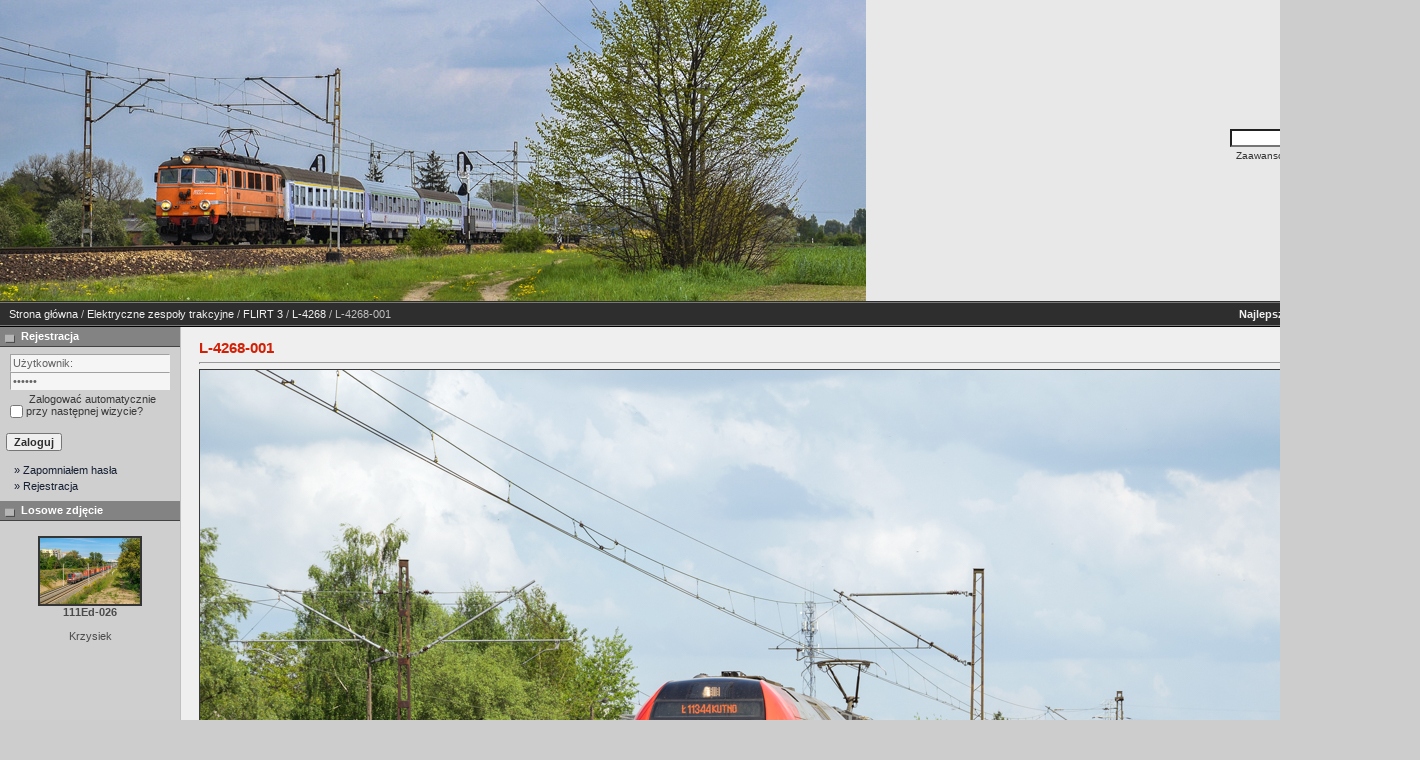

--- FILE ---
content_type: text/html; charset=UTF-8
request_url: https://kolejowalodz.kolej.org.pl/details.php?image_id=1530&sessionid=ur88d4fab02s4p36sc91g9n666
body_size: 3246
content:
<!DOCTYPE HTML PUBLIC "-//W3C//DTD HTML 4.01 Transitional//EN">
<html dir="ltr">
<head>
<title>Kolejowa Łódź</title>
<meta http-equiv="content-type" content="text/html; charset=utf8_polish_ci" />
<link rel="stylesheet" href="./templates/7dana/style.css" />
<script language="javascript" type="text/javascript">
<!--

  var captcha_reload_count = 0;
	var captcha_image_url = "./captcha.php?sessionid=ckv5vbjhbu10evp9b1uqnv95s7";
  function new_captcha_image() {
    if (captcha_image_url.indexOf('?') == -1) {
		  document.getElementById('captcha_image').src= captcha_image_url+'?c='+captcha_reload_count;
		} else {
		  document.getElementById('captcha_image').src= captcha_image_url+'&c='+captcha_reload_count;
		}

    document.getElementById('captcha_input').value="";
    document.getElementById('captcha_input').focus();
    captcha_reload_count++;
  }

	function opendetailwindow() { 
    window.open('','detailwindow','toolbar=no,scrollbars=yes,resizable=no,width=680,height=480');
  }
  
  function right(e) {
    if ((document.layers || (document.getElementById && !document.all)) && (e.which == 2 || e.which == 3)) {
      alert("� Copyright by Kolejowa Łódź");
      return false;
    }
    else if (event.button == 2 || event.button == 3) {
      alert("� Copyright by Kolejowa Łódź");
      return false;
    }
    return true;
  }

  if (document.layers){
    document.captureEvents(Event.MOUSEDOWN);
    document.onmousedown = right;
  }
  else if (document.all && !document.getElementById){
    document.onmousedown = right;
  }

	document.oncontextmenu = new Function("alert('� Copyright by Kolejowa Łódź');return false");

// -->
</script>
</head>
<body>

<table class="okvir" border="0" cellspacing="0" cellpadding="0" align="center">
  <tr> 
    <td>
      <table width="100%" border="0" cellspacing="0" cellpadding="0" class="tablehead">
        <tr>
          <td><img src="./templates/7dana/images/header_logo.jpg" alt="" /></td>
          <td align="right">
            <form method="post" action="./search.php?sessionid=ckv5vbjhbu10evp9b1uqnv95s7"><input type="hidden" name="__csrf" value="6ac8417cec8f45ab0eb675a33c693ecd" />

              <table border="0" cellspacing="0" cellpadding="1">
                <tr>
                  <td>
                    <input type="text" name="search_keywords" size="15" class="searchinput" />
                  </td>
                  <td>
                    <input type="submit" value="Szukaj" class="button" name="submit" />
                  </td>
                </tr>
                <tr valign="top">
                  <td colspan="2">&nbsp;&nbsp;<a href="./search.php?sessionid=ckv5vbjhbu10evp9b1uqnv95s7" class="smalltext">Zaawansowane szukanie</a></td>
                </tr>
              </table>
          </form></td>
          <td align="right" width="6">&nbsp;</td>
        </tr>
      </table></td>
  </tr>
  <tr> 
    <td class="bordercolor"> 
      <table width="100%" border="0" cellspacing="0" cellpadding="0">
        <tr> 
          <td class="tablebgcolor"> 
<table width="100%" border="0" cellspacing="0" cellpadding="0">
                    <tr> 
                      <td class="navbar" ><img src="./templates/7dana/images/spacer.gif" width="4" height="4" alt="" /><span class="clickstream"><a href="./index.php?sessionid=ckv5vbjhbu10evp9b1uqnv95s7" class="clickstream">Strona główna</a>&nbsp;/&nbsp;<a href="./categories.php?cat_id=6&amp;sessionid=ckv5vbjhbu10evp9b1uqnv95s7" class="clickstream">Elektryczne zespoły trakcyjne</a>&nbsp;/&nbsp;<a href="./categories.php?cat_id=110&amp;sessionid=ckv5vbjhbu10evp9b1uqnv95s7" class="clickstream">FLIRT 3</a>&nbsp;/&nbsp;<a href="./categories.php?cat_id=62&amp;sessionid=ckv5vbjhbu10evp9b1uqnv95s7" class="clickstream">L-4268</a>&nbsp;/&nbsp;L-4268-001</span></td>
                      <td class="navbar" align="right">
						<a href="./top.php?sessionid=ckv5vbjhbu10evp9b1uqnv95s7"><b>Najlepsze zdjęcia</b></a>&nbsp;|&nbsp;
						<a href="./search.php?search_new_images=1&amp;sessionid=ckv5vbjhbu10evp9b1uqnv95s7"><b>Nowe zdjęcia</b></a>&nbsp;
                </td>
              </tr>
            </table>
            <table class="main" width="100%" border="0" cellspacing="0" cellpadding="0">
              <tr>
                <td width="180" valign="top" class="left"> 
                  <table width="180" border="0" cellspacing="0" cellpadding="0">
                    <tr>
                      <td class="head2" height="20"><img src="./templates/7dana/images/spacer.gif" alt="" width="4" height="4" />Rejestracja</td>
                    </tr>
                    <tr>
                      <td><img src="./templates/7dana/images/spacer.gif" alt="" width="1" height="1" /></td>
                    </tr>
                    <tr>
                      <td align="center" class="box_back"><table width="100%" border="0" cellpadding="4" cellspacing="0">
  <tr> 
    <td valign="top" align="left"> 
      <form action="./login.php?sessionid=ckv5vbjhbu10evp9b1uqnv95s7" method="post"><input type="hidden" name="__csrf" value="6ac8417cec8f45ab0eb675a33c693ecd" />

        <input type="text" size="10" name="user_name" class="logininput" value="Użytkownik:" onfocus="if (this.value == 'Użytkownik:') this.value = '';" onblur="if (this.value == '') this.value = 'Użytkownik:';"/>
        <br />
        <input type="password" size="10" name="user_password" class="logininput" value="Hasło:" onfocus="if (this.value == 'Hasło:') this.value = '';" onblur="if (this.value == '') this.value = 'Hasło:';"/>
        <br />
        <table width="100%" border="0" cellpadding="0" cellspacing="0">
          <tr> 
            <td>&nbsp;<input type="checkbox" name="auto_login" value="1" /></td>
            <td align="left" width="100%" >&nbsp;Zalogować automatycznie przy następnej wizycie?</td>
          </tr>
        </table>
        <br />
		<input type="submit" value="Zaloguj" class="button" />
      </form>
<div id="categories">
      <a href="./member.php?action=lostpassword&amp;sessionid=ckv5vbjhbu10evp9b1uqnv95s7">&raquo; Zapomniałem hasła</a>
	  <a href="./register.php?sessionid=ckv5vbjhbu10evp9b1uqnv95s7">&raquo; Rejestracja</a>
</div>
</td>
  </tr>
</table>
</td>
                    </tr>
                    <tr>
                      <td><img src="./templates/7dana/images/spacer.gif" alt="" width="1" height="1" /></td>
                    </tr>
                  </table>
                                    <table width="180" border="0" cellspacing="0" cellpadding="0">
                    <tr>
                      <td class="head2" height="20"> <img src="./templates/7dana/images/spacer.gif" alt="" width="4" height="4" />Losowe zdjęcie</td>
                    </tr>
                    <tr>
                      <td><img src="./templates/7dana/images/spacer.gif" alt="" width="1" height="1" /></td>
                    </tr>
                    <tr>
                      <td align="center" class="box_back">
					    <br />
                        <a href="./details.php?image_id=2200&amp;sessionid=ckv5vbjhbu10evp9b1uqnv95s7"><img src="./data/thumbnails/26/111Ed-026_152036.jpg" border="2" width="100" height="66" alt="111Ed-026" title="111Ed-026" /></a><br /><b>111Ed-026</b><br />
<br />Krzysiek                        <br />
                      </td>
                    </tr>
                    <tr>
                      <td><img src="./templates/7dana/images/spacer.gif" alt="" width="1" height="1" /></td>
                    </tr>
                  </table>
				  <img src="./templates/7dana/images/spacer.gif" alt="" width="180" height="1" />
				</td>
                <td width="1" class="bordercolor" valign="top"><img src="./templates/7dana/images/spacer.gif" width="1" height="1" alt="" /></td>
                <td width="18" valign="top"><img src="./templates/7dana/images/spacer.gif" width="18" height="18" alt="" /></td>
                <td width="100%" valign="top"><br />
                  <b class="title">L-4268-001</b>                  <hr size="1" />
                                    <div align="center"> 
									  <!-- Template file for JPG Files -->
<img src="./data/media/62/L-4268-001_2.jpg" border="1" alt="L-4268-001" width="1200" height="800" /><br />
 
										<br />
                    <img src="./templates/7dana/images/lightbox_off.gif" border="0" alt="" />&nbsp;&nbsp;<a href="./postcards.php?image_id=1530&amp;sessionid=ckv5vbjhbu10evp9b1uqnv95s7"><img src="./templates/7dana/images/postcard.gif" border="0" alt="" /></a>&nbsp;&nbsp;&nbsp;&nbsp;&nbsp;&nbsp;&nbsp;&nbsp;<img src="./templates/7dana/images/download_off.gif" border="0" alt="" />&nbsp;&nbsp;<img src="./templates/7dana/images/download_zip_off.gif" border="0" alt="" />									</div>
                  <br />
                  <table width="100%" border="0" cellspacing="0" cellpadding="1">
                    <tr>
                      <td class="bordercolor">
                        <table width="100%" border="0" cellpadding="3" cellspacing="0">
                          <tr>
                            <td class="head1" valign="top" colspan="2">L-4268-001</td>
                          </tr>
                          <tr>
                            <td valign="top" class="row1"><b>Komentarz:</b></td>
                            <td valign="top" class="row1">18.05.2019 | Łódź Chojny<br />
<br />
Flirt 001 jako pociąg ŁKA numer  11344 rel. Łódź Widzew - Kutno</td>
                          </tr>
                          <tr>
                            <td valign="top" class="row2"><b>Słowa kluczowe:</b></td>
                            <td valign="top" class="row2"><a href="./search.php?search_keywords=%22L-4268-001%22&amp;sessionid=ckv5vbjhbu10evp9b1uqnv95s7">L-4268-001</a>, <a href="./search.php?search_keywords=%22%C5%81%C3%B3d%C5%BAChojny%22&amp;sessionid=ckv5vbjhbu10evp9b1uqnv95s7">ŁódźChojny</a>, <a href="./search.php?search_keywords=%22D29-25%22&amp;sessionid=ckv5vbjhbu10evp9b1uqnv95s7">D29-25</a>, <a href="./search.php?search_keywords=11344&amp;sessionid=ckv5vbjhbu10evp9b1uqnv95s7">11344</a>, <a href="./search.php?search_keywords=18052019&amp;sessionid=ckv5vbjhbu10evp9b1uqnv95s7">18052019</a>, <a href="./search.php?search_keywords=%22%C5%81KA%22&amp;sessionid=ckv5vbjhbu10evp9b1uqnv95s7">ŁKA</a></td>
                          </tr>
                          <tr>
                            <td valign="top" class="row1"><b>Data:</b></td>
                            <td valign="top" class="row1">25.05.2019 15:18</td>
                          </tr>
                          <tr>
                            <td valign="top" class="row2"><b>Wyświetleń:</b></td>
                            <td valign="top" class="row2">615</td>
                          </tr>
                          <tr>
                            <td valign="top" class="row1"><b>Pobrań:</b></td>
                            <td valign="top" class="row1">0</td>
                          </tr>
                          <tr>
                            <td valign="top" class="row2"><b>Ocena:</b></td>
                            <td valign="top" class="row2">0.00 (0                              głosów)</td>
                          </tr>
                          <tr>
                            <td valign="top" class="row1"><b>Wielkość pliku:</b></td>
                            <td valign="top" class="row1">1.0&nbsp;MB</td>
                          </tr>
                          <tr>
                            <td valign="top" class="row2"><b>Dodał:</b></td>
                            <td valign="top" class="row2"><a href="./member.php?action=showprofile&amp;user_id=1&amp;sessionid=ckv5vbjhbu10evp9b1uqnv95s7">Krzysiek</a></td>
                          </tr>
                        </table>
                      </td>
                    </tr>
                  </table>
                   
									<br />
                  <table width="100%" border="0" cellspacing="0" cellpadding="1">
                    <tr>
                      <td class="bordercolor">
                        <table width="100%" border="0" cellpadding="3" cellspacing="0">
                          <tr>
                            <td class="head1" valign="top" colspan="2">IPTC Info</td>
                          </tr>
                          <tr> 
  <td valign="top" class="row1"><b>Date created:</b></td>
  <td valign="top" class="row1">18.05.2019</td>
</tr>                        </table>
                      </td>
                    </tr>
                  </table>
                   
									 
									<br />
                  <table width="100%" border="0" cellspacing="0" cellpadding="1">
                    <tr>
                      <td class="bordercolor">
                        <table width="100%" border="0" cellpadding="3" cellspacing="0">
                          <tr>
                            <td class="head1" valign="top" colspan="2">EXIF Info</td>
                          </tr>
                          <tr> 
  <td valign="top" class="row1"><b>Make:</b></td>
  <td valign="top" class="row1">NIKON CORPORATION</td>
</tr><tr> 
  <td valign="top" class="row2"><b>Model:</b></td>
  <td valign="top" class="row2">NIKON D5300</td>
</tr><tr> 
  <td valign="top" class="row1"><b>Exposure time:</b></td>
  <td valign="top" class="row1">1/400 sec(s)</td>
</tr><tr> 
  <td valign="top" class="row2"><b>Aperture value:</b></td>
  <td valign="top" class="row2">F/8</td>
</tr><tr> 
  <td valign="top" class="row1"><b>ISO speed:</b></td>
  <td valign="top" class="row1">125</td>
</tr><tr> 
  <td valign="top" class="row2"><b>Date created:</b></td>
  <td valign="top" class="row2">18.05.2019 15:04:52</td>
</tr><tr> 
  <td valign="top" class="row1"><b>Focal length:</b></td>
  <td valign="top" class="row1">62mm</td>
</tr>                        </table>
                      </td>
                    </tr>
                  </table>
                   
									                  <br />
									<div align="center"><form method="post" action="details.php?image_id=1530&amp;sessionid=ckv5vbjhbu10evp9b1uqnv95s7"><input type="hidden" name="__csrf" value="6ac8417cec8f45ab0eb675a33c693ecd" />

  <table border="0" cellspacing="0" cellpadding="1">
    <tr>
      <td>
        <table border="0" cellspacing="0" cellpadding="3">
          <tr> 
            <td valign="bottom"> 
              <select name="rating" class="select">
                <option value="">--</option>
                <option value="5">5</option>
                <option value="4">4</option>
                <option value="3">3</option>
                <option value="2">2</option>
                <option value="1">1</option>
              </select>
            </td>
            <td> 
              <input type="hidden" name="action" value="rateimage" />
              <input type="hidden" name="id" value="1530" />
              <input type="submit" value="Oceń" class="button" name="submit" />
            </td>
          </tr>
        </table>
      </td>
    </tr>
  </table>
</form></div>
                   
									 <br />
                  <br />
                  <br />
                  <table width="100%" border="0" cellspacing="0" cellpadding="1">
                    <tr>
                      <td class="bordercolor">
                        <table width="100%" border="0" cellspacing="0" cellpadding="3">
                          <tr valign="top">
                            <td class="row2"> &nbsp;</td>
                            <td align="right" class="row2"> &nbsp;Następne zdjęcie:<br />
                              <b><a href="./details.php?image_id=877&amp;sessionid=ckv5vbjhbu10evp9b1uqnv95s7">L-4268-002 &quot;Skra&quot;</a></b>
                              <!-- <br /><br /><a href="./details.php?image_id=877&amp;sessionid=ckv5vbjhbu10evp9b1uqnv95s7"><img src="./data/thumbnails/62/L4268-002_1.jpg" border="1"></a> -->
                              </td>
                          </tr>
                        </table>
                      </td>
                    </tr>
                  </table>
                  <p>&nbsp;</p>
                </td>
                <td width="20" valign="top"><img src="./templates/7dana/images/spacer.gif" width="19" height="19" alt="" /></td>
              </tr>
            </table>
          </td>
        </tr>
      </table>
    </td>
  </tr>
  <tr>
    <td>
     <table width="100%" border="0" cellspacing="0" cellpadding="0" >
        <tr>
          <td class="tablebottom" width="6">&nbsp;</td>
          <td class="tablebottom">
<p id="copyright" align="center">
  Powered by <b>4images</b> 1.7.13
  <br />
  Copyright &copy; 2002-2026 <a href="http://www.4homepages.de" target="_blank">4homepages.de</a>
</p>
</td>
          <td align="right" class="tablebottom">Design by <a href="http://www.7dana.com" target="_blank"><strong>7dana.com</strong></a>&nbsp;&nbsp;</td>
        </tr>
      </table>
    </td>
  </tr>
</table>


</body>
</html>

--- FILE ---
content_type: text/css
request_url: https://kolejowalodz.kolej.org.pl/templates/7dana/style.css
body_size: 1022
content:
body { margin: 0px; background-color: #CDCDCD; color: #3A3A3A; background-image: url('images/bg.gif'); font-family: Tahoma, Verdana, Arial, Helvetica, sans-serif; font-size: 12px; }
a { color: #353535; text-decoration: none; }
a:hover { color: #FA3605; text-decoration: none; }
a:visited { color: #464646; text-decoration: none; }
hr { color: #4B4B4B; height: 1px; }
ul, li, p, td { font-size: 11px; }
.tablehead { border-bottom: 1px solid #2D2D2D; background-color: #e8e8e8; color: #4B4B4B; }
.tablebottom { padding: 5px; border-bottom: 1px solid #000000; border-top: 1px solid #777777; background-color: #2E2E2E; color: #C0C0C0; }
.tablebottom a, .tablebottom a:visited { color: #EFEFEF; text-decoration: none; }
.tablebottom a:hover { color: #FF8040; text-decoration: none; }
.bordercolor { background-color: #C0C0C0; }
.tablebgcolor { background-color: #EFEFEF; }
.navbar { padding: 5px; border-bottom: 1px solid #777777; border-top: 1px solid #777777; background-color: #2E2E2E; color: #C0C0C0; }
.navbar a { color: #EFEFEF; }
.navbar a:visited { color: #EFEFEF; }
.navbar a:hover { color: #FF8040; }
.row1 { padding: 3px; background-color: #E9E9E9; color: #4B4B4B; }
.row2 { padding: 3px; background-color: #E0E0E0; color: #4B4B4B; }
.head1 { background-color: #9F9F9F; color: #FFFFFF; font-size: 11px; font-weight: bold; }
.head1:hover { background-color: #9F9F9F; color: #FFFFFF; font-size: 11px; font-weight: bold; }
.head2 { border-bottom: 1px solid #434343; padding: 2px; padding-left: 17px; background-color: #838383; color: #ffffff; background-image: url('images/cat_ic.gif'); background-repeat: no-repeat; background-position: left; font-size: 11px; font-weight: bold; }
.title { color: #D22006; font-family: Arial,Helvetica,sans-serif; font-size: 15px; font-weight: bold; }
.clickstream { font-family: Tahoma,Verdana,Arial,Helvetica,sans-serif; font-size: 11px; }
.smalltext { font-family: Tahoma,Verdana,Arial,Helvetica,sans-serif; font-size: 10px; font-weight: normal; }
.marktext { color: #FF0000; background-color: #ffffff; }
.new { color: #FF0000; font-family: Tahoma,Verdana,Arial,Helvetica,sans-serif; font-size: 11px; }
form { font-family: Tahoma,Verdana,Arial,Helvetica,sans-serif; font-size: 11px; }
.logininput { width: 160px; border: 1px inset #F5F5F5; padding: 2px; margin-left: 4px; background-color: #F5F5F5; color: #646464; font-family: Tahoma,Verdana,Arial,Helvetica,sans-serif; font-size: 11px; }
.searchinput { width: 130px; background-color: #FFFFFF; color: #0f5475; font-family: Tahoma,Verdana,Arial,Helvetica,sans-serif; font-size: 11px; }
.textarea { width: 230px; color: #0f5475; font-family: Tahoma,Verdana,Arial,Helvetica,sans-serif; font-size: 11px; }
.input { width: 230px; color: #0f5475; font-family: Tahoma,Verdana,Arial,Helvetica,sans-serif; font-size: 11px; }
.select { color: #0f5475; font-family: Tahoma,Verdana,Arial,Helvetica,sans-serif; font-size: 11px; }
.setperpageselect { color: #0f5475; font-family: Tahoma,Verdana,Arial,Helvetica,sans-serif; font-size: 11px; }
.categoryselect { color: #0f5475; font-family: Tahoma,Verdana,Arial,Helvetica,sans-serif; font-size: 11px; }
.dropdownmarker { background-color: #EEEEEE; color: #136c99; font-family: Tahoma,Verdana,Arial,Helvetica,sans-serif; font-size: 11px; }
.button { color: #2D2D2D; font-family: Tahoma,Verdana,Arial, Helvetica, sans-serif; font-size: 11px; font-weight: bold; }
.catbgcolor { background-color: #EFEFEF; }
.maincat { font-family: Tahoma,Verdana,Arial,Helvetica,sans-serif; font-size: 11px; font-weight: bold; }
.subcat { font-family: Tahoma,Verdana,Arial,Helvetica,sans-serif; font-size: 10px; font-weight: bold; }
.imagerow1 { padding: 7px; color: #4B4B4B; }
.imagerow2 { background-color: #EFEFEF; color: #4B4B4B; }
.commentrow1 { background-color: #e1e1e1; color: #4B4B4B; }
.commentrow2 { background-color: #efefef; color: #4B4B4B; }
.commentspacerrow { background-color: #d1d1d1; color: #4B4B4B; }
.commenttextarea { width: 270px; color: #0f5475; font-family: Tahoma,Verdana,Arial,Helvetica,sans-serif; font-size: 11px; }
.commentinput { width: 270px; color: #0f5475; font-family: Tahoma,Verdana,Arial,Helvetica,sans-serif; font-size: 11px; }
.pic { border: 0; filter: progid:DXImageTransform.Microsoft.Shadow(color=#000000,direction=135, strength=1)    progid:DXImageTransform.Microsoft.Alpha(opacity=100); }
.okvir { width: 760px; }
.left { background-color: #CFCFCF; }
.thumb { border: 1px solid #BBBBBB; background-color: #F5F5F5; cursor: hand; height: 200px; }
.thumb2 { border: 1px solid #838383; background-color: #E0E0E0; height: 200px; }
#categories a { padding-left: 7px; padding-top: 1px; padding-bottom: 1px; padding-right: 3px; border: 1px solid #CFCFCF; display: block; color: #172033; }
#categories a:hover { border: 1px solid #9A9A9A; background-color: #E2E2E2; color: #C02105; text-decoration: none; }
.main { border-bottom: 1px solid #000000; border-top: 1px solid #000000; }
.box_back { padding: 2px; color: #4B4B4B; }
#copyright { padding: 0; margin: 0; text-align: left; white-space: nowrap; }
#copyright br { display: none; }